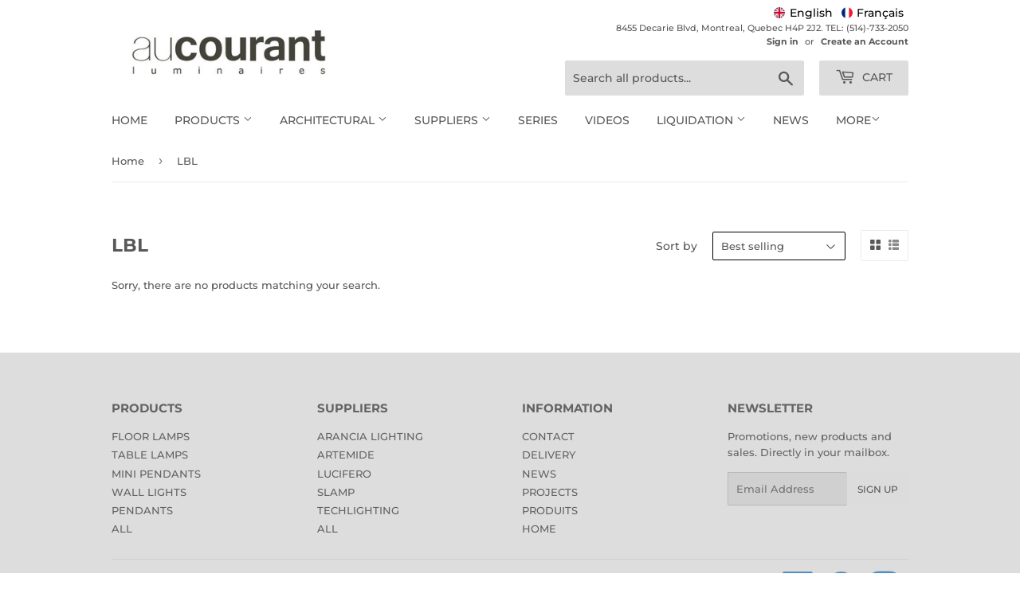

--- FILE ---
content_type: text/javascript; charset=utf-8
request_url: https://aucourantlighting.com/en/cart/update.js
body_size: 435
content:
{"token":"hWN7gZGodjnS3xKaQnMR9Pub?key=afbb8c1e9f7fb62e69d0700d5ec24b08","note":null,"attributes":{"language":"en"},"original_total_price":0,"total_price":0,"total_discount":0,"total_weight":0.0,"item_count":0,"items":[],"requires_shipping":false,"currency":"CAD","items_subtotal_price":0,"cart_level_discount_applications":[],"discount_codes":[],"items_changelog":{"added":[]}}